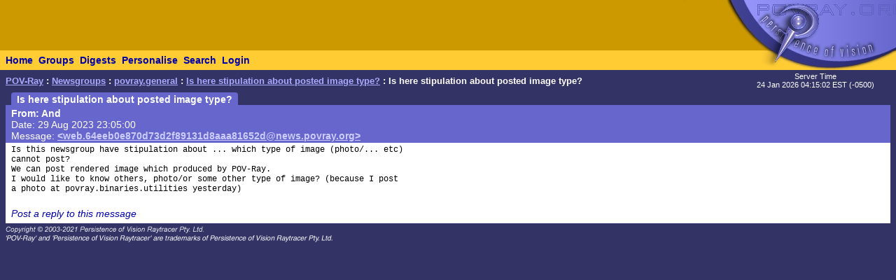

--- FILE ---
content_type: text/html; charset=UTF-8
request_url: https://news.povray.org/povray.general/message/%3Cweb.64eeb0e870d73d2f89131d8aaa81652d%40news.povray.org%3E/
body_size: 2075
content:
<!DOCTYPE HTML PUBLIC "-//W3C//DTD HTML 4.0 Transitional//EN" "http://www.w3.org/TR/html4/loose.dtd">
<html>
<head>
<title>POV-Ray: Newsgroups: povray.general: Is here stipulation about posted image type?: Is here stipulation about posted image type?</title>
<meta http-equiv="content-type" content="text/html; charset=utf-8">
<link rel="stylesheet" href="/styles-fixed.css" type="text/css">
<style type="text/css">
<!--
a:link { text-decoration : none }
a:visited { text-decoration : none }
a:hover { text-decoration : none }
pre { font-family: Lucida Console, Monaco, Courier, monospace }
.RC1 { color: #005500 }
.RC2 { color: #007700 }
.RC3 { color: #009900 }
-->
</style>

<!-- Google tag (gtag.js) -->
<script async src="https://www.googletagmanager.com/gtag/js?id=G-STXLQGYV9Y"></script>
<script>
window.dataLayer = window.dataLayer || [];
function gtag(){dataLayer.push(arguments);}
gtag('js', new Date());
gtag('config', 'G-STXLQGYV9Y');
</script>
</head>
<body bgcolor="#333366" text="#000000" link="#0000aa" vlink="#0000ff" topmargin="0" leftmargin="0" rightmargin="0" bottommargin="0" marginwidth="0" marginheight="0">
<table width="100%" border="0" cellspacing="0" cellpadding="0">
<tr>
<td align="left" valign="middle" width="90%" bgcolor="#cc9900">&nbsp;</td>
</td>
<td align="right" valign="top" width="112" bgcolor="#cc9900"><img src="/i/mini-nav/topleft.jpg" width="112" height="72" alt=""></td>
<td align="right" valign="top" width="40"><a href="/"><img src="/i/mini-nav/tr00.jpg" width="40" height="72" border="0" alt=""></a></td>
<td align="right" valign="top" width="152"><a href="/"><img src="/i/mini-nav/tr10.jpg" width="152" height="72" border="0" alt=""></a></td>
</tr>
<tr>
<td colspan="2" bgcolor="#ffcc33">
<table height="26" border="0" cellspacing="0" cellpadding="0" bgcolor="#ffcc33" class="NavBarHeight">
<tr>
<td valign="middle" nowrap>&nbsp;&nbsp;<a class="Navigation" href="//www.povray.org/">Home</a></td>
<td valign="middle" nowrap>&nbsp;&nbsp;<a class="Navigation" href="/groups/">Groups</a></td>
<td valign="middle" nowrap>&nbsp;&nbsp;<a class="Navigation" href="/digest/">Digests</a></td>
<td valign="middle" nowrap>&nbsp;&nbsp;<a class="Navigation" href="/mynews/" rel="nofollow">Personalise</a></td>
<td valign="middle" nowrap>&nbsp;&nbsp;<a class="Navigation" href="/search/" rel="nofollow">Search</a></td>
<td valign="middle" nowrap>&nbsp;&nbsp;<a class="Navigation" href="https://www.povray.org/community/login/" rel="nofollow">Login</a></td>
</tr>
</table>
</td>
<td align="right" valign="top" bgcolor="#ffcc33"><a href="/"><img src="/i/mini-nav/tr01.jpg" width="40" height="28" border="0" alt=""></a></td>
<td align="right" valign="top" bgcolor="#8d8df0"><a href="/"><img src="/i/mini-nav/tr11.jpg" width="152" height="28" border="0" alt=""></a></td>
</tr>
</table>
<table height="32" width="100%" border="0" cellspacing="0" cellpadding="0" class="FrameTitleHeight">
<tr>
<td colspan="2" align="left" valign="middle">
&nbsp;&nbsp;<span class="Path"><a class="PathLink" href="//www.povray.org/">POV-Ray</a>&nbsp;: <a href="/" class="PathLink">Newsgroups</a>&nbsp;: <a href="/povray.general/" class="PathLink">povray.general</a>&nbsp;: <a href="/povray.general/thread/%3Cweb.64eeb0e870d73d2f89131d8aaa81652d%40news.povray.org%3E/" class="PathLink">Is here stipulation about posted image type?</a>&nbsp;: Is here stipulation about posted image type?</span>
</td>
<td width="230" align="center" valign="middle"><span class="SmallWhiteText">Server&nbsp;Time<br/>24&nbsp;Jan&nbsp;2026&nbsp;04:15:02&nbsp;EST&nbsp;(-0500) </span></td>
</tr>
<tr>
<td height="2"><img src="/i/fill.gif" width="620" height="1" alt=""></td>
</tr>
</table>
<table width="100%" border="0" cellspacing="0" cellpadding="0">
<tr>
<td align="left" valign="top" width="100%">
<table cellpadding="0" cellspacing="0" border="0">
<tr>
<td width="16"></td>
<td align="center" valign="middle" bgcolor="#6666cc" class="frameHeaderTitle" nowrap><font color="#ffffff"><span class="Header">&nbsp;&nbsp;Is here stipulation about posted image type?&nbsp;&nbsp;</span></font></td>
</tr>
</table>
<table cellpadding="0" cellspacing="0" border="0" width="100%">
<tr>
<td width="8"><img src="/i/fill.gif" width="8" height="1" alt=""></td>
<td height="4" colspan="3" bgcolor="#6666cc"><img src="/i/fill.gif" width="2" height="4" alt=""></td>
</tr>
<tr>
<td width="8"></td>
<td width="8" bgcolor="#6666cc"><img src="/i/fill.gif" width="8" height="20" alt=""></td>
<td bgcolor="#6666cc"><font color="#ffffff">
<!-- insertMessageBody begin -->
<table cellpadding="0" cellspacing="0" border="0" width="100%">
<tr><td valign="top"><a name="&lt;web.64eeb0e870d73d2f89131d8aaa81652d@news.povray.org&gt;"></a>
<span class="WhiteText"><strong>From: And</strong><br>
Date: 29 Aug 2023 23:05:00<br>
Message: <a href="//news.povray.org/web.64eeb0e870d73d2f89131d8aaa81652d%40news.povray.org" class="WhiteLink">&lt;web.64eeb0e870d73d2f89131d8aaa81652d@news.povray.org&gt;</a><br>
</span></td>
</tr>
</table>
<!-- insertMessageBody: end; elapsed time 0.09ms -->
</font></td>
<td width="8" bgcolor="#6666cc"><img src="/i/fill.gif" width="8" height="20" alt=""></td>
</tr>
<tr><td width="8"></td><td colspan="3" bgcolor="#6666cc"><img src="/i/fill.gif" width="1" height="2" alt=""></td></tr>
<tr><td width="8"></td><td colspan="3" bgcolor="#ffffff"><img src="/i/fill.gif" width="1" height="2" alt=""></td></tr>
<tr>
<td width="8"></td>
<td width="8" bgcolor="#ffffff"><img src="/i/fill.gif" width="8" height="1" alt=""></td>
<td bgcolor="#ffffff">
<!-- insertMessageBody begin -->
<pre><script type="application/ld+json">
{
	"@context": "https://schema.org",
	"@type": "DiscussionForumPosting",
	"@id": "#web.64eeb0e870d73d2f89131d8aaa81652d%40news.povray.org",
	"headline": "Is here stipulation about posted image type?",
	"dateCreated": "2023-08-30T03:05:00+00:00",
	"datePublished": "2023-08-30T03:05:00+00:00",
	"author": {
		"@type": "Person",
		"name": "And"
	}
}
</script>Is this newsgroup have stipulation about ... which type of image (photo/... etc)
cannot post?
We can post rendered image which produced by POV-Ray.
I would like to know others, photo/or some other type of image? (because I post
a photo at povray.binaries.utilities yesterday)
</pre>
<!-- 441562 povray.general:84937-->
<p><br><i><a href="/post/?group=povray.general&msgid=%3Cweb.64eeb0e870d73d2f89131d8aaa81652d%40news.povray.org%3E&url=%2Fpovray.general%2Fmessage%2F%253Cweb.64eeb0e870d73d2f89131d8aaa81652d%2540news.povray.org%253E%2F/povray.general/thread/%3Cweb.64eeb0e870d73d2f89131d8aaa81652d%40news.povray.org%3E/" rel="nofollow">Post a reply to this message</a></i></p>
<!-- insertMessageBody: end; elapsed time 0.32ms -->
</td>
<td width="8" bgcolor="#ffffff"><img src="/i/fill.gif" width="8" height="1" alt=""></td>
</tr>
<tr><td width="8"></td><td colspan="3" bgcolor="#ffffff"><img src="/i/fill.gif" width="1" height="2" alt=""></td></tr>
</table>
</td>
<td width="8"><img src="/i/fill.gif" width="8" height="1" alt=""></td>
</tr>
</table>
<p><span class="Copyright"><img src="/i/copyright.gif" alt="Copyright 2003-2023 Persistence of Vision Raytracer Pty. Ltd." width="620" height="28" border="0"></span>
</body>
</html>
